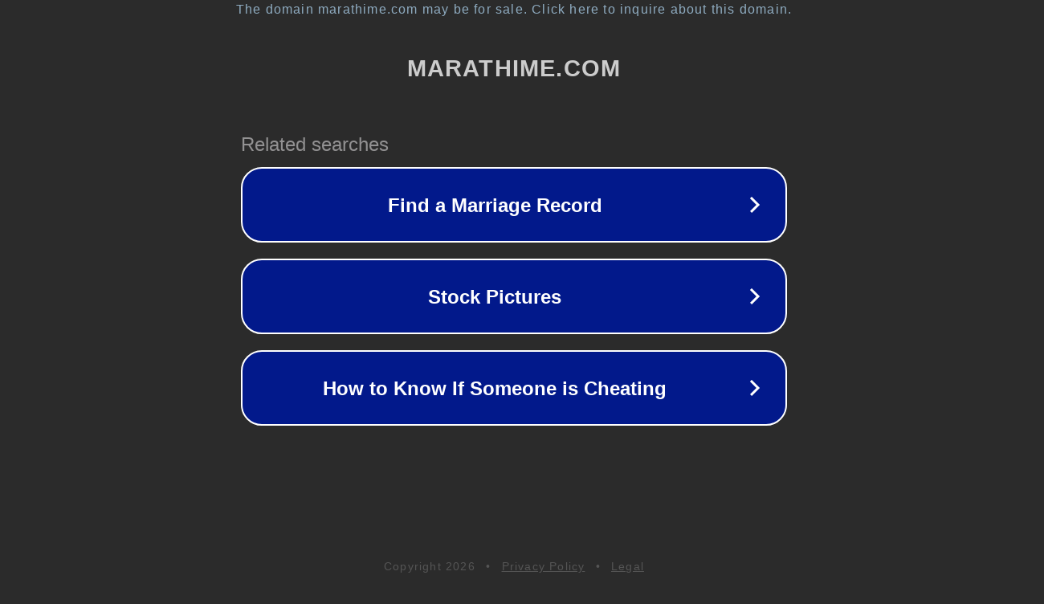

--- FILE ---
content_type: text/html; charset=utf-8
request_url: https://marathime.com/republic-day-speech-in-marathi/
body_size: 1086
content:
<!doctype html>
<html data-adblockkey="MFwwDQYJKoZIhvcNAQEBBQADSwAwSAJBANDrp2lz7AOmADaN8tA50LsWcjLFyQFcb/P2Txc58oYOeILb3vBw7J6f4pamkAQVSQuqYsKx3YzdUHCvbVZvFUsCAwEAAQ==_hXyqBVeBMhFheg690/SnYMDBr2SCa+ES6+0lfAjV11mIeMMKnkB06mJsT+Cn/HtqvcG/SMckOnOuGg1QxDCHSA==" lang="en" style="background: #2B2B2B;">
<head>
    <meta charset="utf-8">
    <meta name="viewport" content="width=device-width, initial-scale=1">
    <link rel="icon" href="[data-uri]">
    <link rel="preconnect" href="https://www.google.com" crossorigin>
</head>
<body>
<div id="target" style="opacity: 0"></div>
<script>window.park = "[base64]";</script>
<script src="/bFDgXIlZa.js"></script>
</body>
</html>
